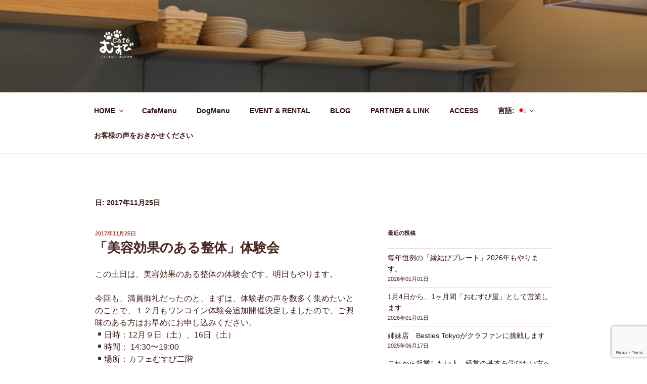

--- FILE ---
content_type: text/html; charset=utf-8
request_url: https://www.google.com/recaptcha/api2/anchor?ar=1&k=6LcMGOQUAAAAAIvEiwqKcbRhdE6AX3VOdlZ2-k2S&co=aHR0cHM6Ly9jYWZlbXVzdWJpLmNvbTo0NDM.&hl=en&v=PoyoqOPhxBO7pBk68S4YbpHZ&size=invisible&anchor-ms=20000&execute-ms=30000&cb=dkdak5ynvs5x
body_size: 48707
content:
<!DOCTYPE HTML><html dir="ltr" lang="en"><head><meta http-equiv="Content-Type" content="text/html; charset=UTF-8">
<meta http-equiv="X-UA-Compatible" content="IE=edge">
<title>reCAPTCHA</title>
<style type="text/css">
/* cyrillic-ext */
@font-face {
  font-family: 'Roboto';
  font-style: normal;
  font-weight: 400;
  font-stretch: 100%;
  src: url(//fonts.gstatic.com/s/roboto/v48/KFO7CnqEu92Fr1ME7kSn66aGLdTylUAMa3GUBHMdazTgWw.woff2) format('woff2');
  unicode-range: U+0460-052F, U+1C80-1C8A, U+20B4, U+2DE0-2DFF, U+A640-A69F, U+FE2E-FE2F;
}
/* cyrillic */
@font-face {
  font-family: 'Roboto';
  font-style: normal;
  font-weight: 400;
  font-stretch: 100%;
  src: url(//fonts.gstatic.com/s/roboto/v48/KFO7CnqEu92Fr1ME7kSn66aGLdTylUAMa3iUBHMdazTgWw.woff2) format('woff2');
  unicode-range: U+0301, U+0400-045F, U+0490-0491, U+04B0-04B1, U+2116;
}
/* greek-ext */
@font-face {
  font-family: 'Roboto';
  font-style: normal;
  font-weight: 400;
  font-stretch: 100%;
  src: url(//fonts.gstatic.com/s/roboto/v48/KFO7CnqEu92Fr1ME7kSn66aGLdTylUAMa3CUBHMdazTgWw.woff2) format('woff2');
  unicode-range: U+1F00-1FFF;
}
/* greek */
@font-face {
  font-family: 'Roboto';
  font-style: normal;
  font-weight: 400;
  font-stretch: 100%;
  src: url(//fonts.gstatic.com/s/roboto/v48/KFO7CnqEu92Fr1ME7kSn66aGLdTylUAMa3-UBHMdazTgWw.woff2) format('woff2');
  unicode-range: U+0370-0377, U+037A-037F, U+0384-038A, U+038C, U+038E-03A1, U+03A3-03FF;
}
/* math */
@font-face {
  font-family: 'Roboto';
  font-style: normal;
  font-weight: 400;
  font-stretch: 100%;
  src: url(//fonts.gstatic.com/s/roboto/v48/KFO7CnqEu92Fr1ME7kSn66aGLdTylUAMawCUBHMdazTgWw.woff2) format('woff2');
  unicode-range: U+0302-0303, U+0305, U+0307-0308, U+0310, U+0312, U+0315, U+031A, U+0326-0327, U+032C, U+032F-0330, U+0332-0333, U+0338, U+033A, U+0346, U+034D, U+0391-03A1, U+03A3-03A9, U+03B1-03C9, U+03D1, U+03D5-03D6, U+03F0-03F1, U+03F4-03F5, U+2016-2017, U+2034-2038, U+203C, U+2040, U+2043, U+2047, U+2050, U+2057, U+205F, U+2070-2071, U+2074-208E, U+2090-209C, U+20D0-20DC, U+20E1, U+20E5-20EF, U+2100-2112, U+2114-2115, U+2117-2121, U+2123-214F, U+2190, U+2192, U+2194-21AE, U+21B0-21E5, U+21F1-21F2, U+21F4-2211, U+2213-2214, U+2216-22FF, U+2308-230B, U+2310, U+2319, U+231C-2321, U+2336-237A, U+237C, U+2395, U+239B-23B7, U+23D0, U+23DC-23E1, U+2474-2475, U+25AF, U+25B3, U+25B7, U+25BD, U+25C1, U+25CA, U+25CC, U+25FB, U+266D-266F, U+27C0-27FF, U+2900-2AFF, U+2B0E-2B11, U+2B30-2B4C, U+2BFE, U+3030, U+FF5B, U+FF5D, U+1D400-1D7FF, U+1EE00-1EEFF;
}
/* symbols */
@font-face {
  font-family: 'Roboto';
  font-style: normal;
  font-weight: 400;
  font-stretch: 100%;
  src: url(//fonts.gstatic.com/s/roboto/v48/KFO7CnqEu92Fr1ME7kSn66aGLdTylUAMaxKUBHMdazTgWw.woff2) format('woff2');
  unicode-range: U+0001-000C, U+000E-001F, U+007F-009F, U+20DD-20E0, U+20E2-20E4, U+2150-218F, U+2190, U+2192, U+2194-2199, U+21AF, U+21E6-21F0, U+21F3, U+2218-2219, U+2299, U+22C4-22C6, U+2300-243F, U+2440-244A, U+2460-24FF, U+25A0-27BF, U+2800-28FF, U+2921-2922, U+2981, U+29BF, U+29EB, U+2B00-2BFF, U+4DC0-4DFF, U+FFF9-FFFB, U+10140-1018E, U+10190-1019C, U+101A0, U+101D0-101FD, U+102E0-102FB, U+10E60-10E7E, U+1D2C0-1D2D3, U+1D2E0-1D37F, U+1F000-1F0FF, U+1F100-1F1AD, U+1F1E6-1F1FF, U+1F30D-1F30F, U+1F315, U+1F31C, U+1F31E, U+1F320-1F32C, U+1F336, U+1F378, U+1F37D, U+1F382, U+1F393-1F39F, U+1F3A7-1F3A8, U+1F3AC-1F3AF, U+1F3C2, U+1F3C4-1F3C6, U+1F3CA-1F3CE, U+1F3D4-1F3E0, U+1F3ED, U+1F3F1-1F3F3, U+1F3F5-1F3F7, U+1F408, U+1F415, U+1F41F, U+1F426, U+1F43F, U+1F441-1F442, U+1F444, U+1F446-1F449, U+1F44C-1F44E, U+1F453, U+1F46A, U+1F47D, U+1F4A3, U+1F4B0, U+1F4B3, U+1F4B9, U+1F4BB, U+1F4BF, U+1F4C8-1F4CB, U+1F4D6, U+1F4DA, U+1F4DF, U+1F4E3-1F4E6, U+1F4EA-1F4ED, U+1F4F7, U+1F4F9-1F4FB, U+1F4FD-1F4FE, U+1F503, U+1F507-1F50B, U+1F50D, U+1F512-1F513, U+1F53E-1F54A, U+1F54F-1F5FA, U+1F610, U+1F650-1F67F, U+1F687, U+1F68D, U+1F691, U+1F694, U+1F698, U+1F6AD, U+1F6B2, U+1F6B9-1F6BA, U+1F6BC, U+1F6C6-1F6CF, U+1F6D3-1F6D7, U+1F6E0-1F6EA, U+1F6F0-1F6F3, U+1F6F7-1F6FC, U+1F700-1F7FF, U+1F800-1F80B, U+1F810-1F847, U+1F850-1F859, U+1F860-1F887, U+1F890-1F8AD, U+1F8B0-1F8BB, U+1F8C0-1F8C1, U+1F900-1F90B, U+1F93B, U+1F946, U+1F984, U+1F996, U+1F9E9, U+1FA00-1FA6F, U+1FA70-1FA7C, U+1FA80-1FA89, U+1FA8F-1FAC6, U+1FACE-1FADC, U+1FADF-1FAE9, U+1FAF0-1FAF8, U+1FB00-1FBFF;
}
/* vietnamese */
@font-face {
  font-family: 'Roboto';
  font-style: normal;
  font-weight: 400;
  font-stretch: 100%;
  src: url(//fonts.gstatic.com/s/roboto/v48/KFO7CnqEu92Fr1ME7kSn66aGLdTylUAMa3OUBHMdazTgWw.woff2) format('woff2');
  unicode-range: U+0102-0103, U+0110-0111, U+0128-0129, U+0168-0169, U+01A0-01A1, U+01AF-01B0, U+0300-0301, U+0303-0304, U+0308-0309, U+0323, U+0329, U+1EA0-1EF9, U+20AB;
}
/* latin-ext */
@font-face {
  font-family: 'Roboto';
  font-style: normal;
  font-weight: 400;
  font-stretch: 100%;
  src: url(//fonts.gstatic.com/s/roboto/v48/KFO7CnqEu92Fr1ME7kSn66aGLdTylUAMa3KUBHMdazTgWw.woff2) format('woff2');
  unicode-range: U+0100-02BA, U+02BD-02C5, U+02C7-02CC, U+02CE-02D7, U+02DD-02FF, U+0304, U+0308, U+0329, U+1D00-1DBF, U+1E00-1E9F, U+1EF2-1EFF, U+2020, U+20A0-20AB, U+20AD-20C0, U+2113, U+2C60-2C7F, U+A720-A7FF;
}
/* latin */
@font-face {
  font-family: 'Roboto';
  font-style: normal;
  font-weight: 400;
  font-stretch: 100%;
  src: url(//fonts.gstatic.com/s/roboto/v48/KFO7CnqEu92Fr1ME7kSn66aGLdTylUAMa3yUBHMdazQ.woff2) format('woff2');
  unicode-range: U+0000-00FF, U+0131, U+0152-0153, U+02BB-02BC, U+02C6, U+02DA, U+02DC, U+0304, U+0308, U+0329, U+2000-206F, U+20AC, U+2122, U+2191, U+2193, U+2212, U+2215, U+FEFF, U+FFFD;
}
/* cyrillic-ext */
@font-face {
  font-family: 'Roboto';
  font-style: normal;
  font-weight: 500;
  font-stretch: 100%;
  src: url(//fonts.gstatic.com/s/roboto/v48/KFO7CnqEu92Fr1ME7kSn66aGLdTylUAMa3GUBHMdazTgWw.woff2) format('woff2');
  unicode-range: U+0460-052F, U+1C80-1C8A, U+20B4, U+2DE0-2DFF, U+A640-A69F, U+FE2E-FE2F;
}
/* cyrillic */
@font-face {
  font-family: 'Roboto';
  font-style: normal;
  font-weight: 500;
  font-stretch: 100%;
  src: url(//fonts.gstatic.com/s/roboto/v48/KFO7CnqEu92Fr1ME7kSn66aGLdTylUAMa3iUBHMdazTgWw.woff2) format('woff2');
  unicode-range: U+0301, U+0400-045F, U+0490-0491, U+04B0-04B1, U+2116;
}
/* greek-ext */
@font-face {
  font-family: 'Roboto';
  font-style: normal;
  font-weight: 500;
  font-stretch: 100%;
  src: url(//fonts.gstatic.com/s/roboto/v48/KFO7CnqEu92Fr1ME7kSn66aGLdTylUAMa3CUBHMdazTgWw.woff2) format('woff2');
  unicode-range: U+1F00-1FFF;
}
/* greek */
@font-face {
  font-family: 'Roboto';
  font-style: normal;
  font-weight: 500;
  font-stretch: 100%;
  src: url(//fonts.gstatic.com/s/roboto/v48/KFO7CnqEu92Fr1ME7kSn66aGLdTylUAMa3-UBHMdazTgWw.woff2) format('woff2');
  unicode-range: U+0370-0377, U+037A-037F, U+0384-038A, U+038C, U+038E-03A1, U+03A3-03FF;
}
/* math */
@font-face {
  font-family: 'Roboto';
  font-style: normal;
  font-weight: 500;
  font-stretch: 100%;
  src: url(//fonts.gstatic.com/s/roboto/v48/KFO7CnqEu92Fr1ME7kSn66aGLdTylUAMawCUBHMdazTgWw.woff2) format('woff2');
  unicode-range: U+0302-0303, U+0305, U+0307-0308, U+0310, U+0312, U+0315, U+031A, U+0326-0327, U+032C, U+032F-0330, U+0332-0333, U+0338, U+033A, U+0346, U+034D, U+0391-03A1, U+03A3-03A9, U+03B1-03C9, U+03D1, U+03D5-03D6, U+03F0-03F1, U+03F4-03F5, U+2016-2017, U+2034-2038, U+203C, U+2040, U+2043, U+2047, U+2050, U+2057, U+205F, U+2070-2071, U+2074-208E, U+2090-209C, U+20D0-20DC, U+20E1, U+20E5-20EF, U+2100-2112, U+2114-2115, U+2117-2121, U+2123-214F, U+2190, U+2192, U+2194-21AE, U+21B0-21E5, U+21F1-21F2, U+21F4-2211, U+2213-2214, U+2216-22FF, U+2308-230B, U+2310, U+2319, U+231C-2321, U+2336-237A, U+237C, U+2395, U+239B-23B7, U+23D0, U+23DC-23E1, U+2474-2475, U+25AF, U+25B3, U+25B7, U+25BD, U+25C1, U+25CA, U+25CC, U+25FB, U+266D-266F, U+27C0-27FF, U+2900-2AFF, U+2B0E-2B11, U+2B30-2B4C, U+2BFE, U+3030, U+FF5B, U+FF5D, U+1D400-1D7FF, U+1EE00-1EEFF;
}
/* symbols */
@font-face {
  font-family: 'Roboto';
  font-style: normal;
  font-weight: 500;
  font-stretch: 100%;
  src: url(//fonts.gstatic.com/s/roboto/v48/KFO7CnqEu92Fr1ME7kSn66aGLdTylUAMaxKUBHMdazTgWw.woff2) format('woff2');
  unicode-range: U+0001-000C, U+000E-001F, U+007F-009F, U+20DD-20E0, U+20E2-20E4, U+2150-218F, U+2190, U+2192, U+2194-2199, U+21AF, U+21E6-21F0, U+21F3, U+2218-2219, U+2299, U+22C4-22C6, U+2300-243F, U+2440-244A, U+2460-24FF, U+25A0-27BF, U+2800-28FF, U+2921-2922, U+2981, U+29BF, U+29EB, U+2B00-2BFF, U+4DC0-4DFF, U+FFF9-FFFB, U+10140-1018E, U+10190-1019C, U+101A0, U+101D0-101FD, U+102E0-102FB, U+10E60-10E7E, U+1D2C0-1D2D3, U+1D2E0-1D37F, U+1F000-1F0FF, U+1F100-1F1AD, U+1F1E6-1F1FF, U+1F30D-1F30F, U+1F315, U+1F31C, U+1F31E, U+1F320-1F32C, U+1F336, U+1F378, U+1F37D, U+1F382, U+1F393-1F39F, U+1F3A7-1F3A8, U+1F3AC-1F3AF, U+1F3C2, U+1F3C4-1F3C6, U+1F3CA-1F3CE, U+1F3D4-1F3E0, U+1F3ED, U+1F3F1-1F3F3, U+1F3F5-1F3F7, U+1F408, U+1F415, U+1F41F, U+1F426, U+1F43F, U+1F441-1F442, U+1F444, U+1F446-1F449, U+1F44C-1F44E, U+1F453, U+1F46A, U+1F47D, U+1F4A3, U+1F4B0, U+1F4B3, U+1F4B9, U+1F4BB, U+1F4BF, U+1F4C8-1F4CB, U+1F4D6, U+1F4DA, U+1F4DF, U+1F4E3-1F4E6, U+1F4EA-1F4ED, U+1F4F7, U+1F4F9-1F4FB, U+1F4FD-1F4FE, U+1F503, U+1F507-1F50B, U+1F50D, U+1F512-1F513, U+1F53E-1F54A, U+1F54F-1F5FA, U+1F610, U+1F650-1F67F, U+1F687, U+1F68D, U+1F691, U+1F694, U+1F698, U+1F6AD, U+1F6B2, U+1F6B9-1F6BA, U+1F6BC, U+1F6C6-1F6CF, U+1F6D3-1F6D7, U+1F6E0-1F6EA, U+1F6F0-1F6F3, U+1F6F7-1F6FC, U+1F700-1F7FF, U+1F800-1F80B, U+1F810-1F847, U+1F850-1F859, U+1F860-1F887, U+1F890-1F8AD, U+1F8B0-1F8BB, U+1F8C0-1F8C1, U+1F900-1F90B, U+1F93B, U+1F946, U+1F984, U+1F996, U+1F9E9, U+1FA00-1FA6F, U+1FA70-1FA7C, U+1FA80-1FA89, U+1FA8F-1FAC6, U+1FACE-1FADC, U+1FADF-1FAE9, U+1FAF0-1FAF8, U+1FB00-1FBFF;
}
/* vietnamese */
@font-face {
  font-family: 'Roboto';
  font-style: normal;
  font-weight: 500;
  font-stretch: 100%;
  src: url(//fonts.gstatic.com/s/roboto/v48/KFO7CnqEu92Fr1ME7kSn66aGLdTylUAMa3OUBHMdazTgWw.woff2) format('woff2');
  unicode-range: U+0102-0103, U+0110-0111, U+0128-0129, U+0168-0169, U+01A0-01A1, U+01AF-01B0, U+0300-0301, U+0303-0304, U+0308-0309, U+0323, U+0329, U+1EA0-1EF9, U+20AB;
}
/* latin-ext */
@font-face {
  font-family: 'Roboto';
  font-style: normal;
  font-weight: 500;
  font-stretch: 100%;
  src: url(//fonts.gstatic.com/s/roboto/v48/KFO7CnqEu92Fr1ME7kSn66aGLdTylUAMa3KUBHMdazTgWw.woff2) format('woff2');
  unicode-range: U+0100-02BA, U+02BD-02C5, U+02C7-02CC, U+02CE-02D7, U+02DD-02FF, U+0304, U+0308, U+0329, U+1D00-1DBF, U+1E00-1E9F, U+1EF2-1EFF, U+2020, U+20A0-20AB, U+20AD-20C0, U+2113, U+2C60-2C7F, U+A720-A7FF;
}
/* latin */
@font-face {
  font-family: 'Roboto';
  font-style: normal;
  font-weight: 500;
  font-stretch: 100%;
  src: url(//fonts.gstatic.com/s/roboto/v48/KFO7CnqEu92Fr1ME7kSn66aGLdTylUAMa3yUBHMdazQ.woff2) format('woff2');
  unicode-range: U+0000-00FF, U+0131, U+0152-0153, U+02BB-02BC, U+02C6, U+02DA, U+02DC, U+0304, U+0308, U+0329, U+2000-206F, U+20AC, U+2122, U+2191, U+2193, U+2212, U+2215, U+FEFF, U+FFFD;
}
/* cyrillic-ext */
@font-face {
  font-family: 'Roboto';
  font-style: normal;
  font-weight: 900;
  font-stretch: 100%;
  src: url(//fonts.gstatic.com/s/roboto/v48/KFO7CnqEu92Fr1ME7kSn66aGLdTylUAMa3GUBHMdazTgWw.woff2) format('woff2');
  unicode-range: U+0460-052F, U+1C80-1C8A, U+20B4, U+2DE0-2DFF, U+A640-A69F, U+FE2E-FE2F;
}
/* cyrillic */
@font-face {
  font-family: 'Roboto';
  font-style: normal;
  font-weight: 900;
  font-stretch: 100%;
  src: url(//fonts.gstatic.com/s/roboto/v48/KFO7CnqEu92Fr1ME7kSn66aGLdTylUAMa3iUBHMdazTgWw.woff2) format('woff2');
  unicode-range: U+0301, U+0400-045F, U+0490-0491, U+04B0-04B1, U+2116;
}
/* greek-ext */
@font-face {
  font-family: 'Roboto';
  font-style: normal;
  font-weight: 900;
  font-stretch: 100%;
  src: url(//fonts.gstatic.com/s/roboto/v48/KFO7CnqEu92Fr1ME7kSn66aGLdTylUAMa3CUBHMdazTgWw.woff2) format('woff2');
  unicode-range: U+1F00-1FFF;
}
/* greek */
@font-face {
  font-family: 'Roboto';
  font-style: normal;
  font-weight: 900;
  font-stretch: 100%;
  src: url(//fonts.gstatic.com/s/roboto/v48/KFO7CnqEu92Fr1ME7kSn66aGLdTylUAMa3-UBHMdazTgWw.woff2) format('woff2');
  unicode-range: U+0370-0377, U+037A-037F, U+0384-038A, U+038C, U+038E-03A1, U+03A3-03FF;
}
/* math */
@font-face {
  font-family: 'Roboto';
  font-style: normal;
  font-weight: 900;
  font-stretch: 100%;
  src: url(//fonts.gstatic.com/s/roboto/v48/KFO7CnqEu92Fr1ME7kSn66aGLdTylUAMawCUBHMdazTgWw.woff2) format('woff2');
  unicode-range: U+0302-0303, U+0305, U+0307-0308, U+0310, U+0312, U+0315, U+031A, U+0326-0327, U+032C, U+032F-0330, U+0332-0333, U+0338, U+033A, U+0346, U+034D, U+0391-03A1, U+03A3-03A9, U+03B1-03C9, U+03D1, U+03D5-03D6, U+03F0-03F1, U+03F4-03F5, U+2016-2017, U+2034-2038, U+203C, U+2040, U+2043, U+2047, U+2050, U+2057, U+205F, U+2070-2071, U+2074-208E, U+2090-209C, U+20D0-20DC, U+20E1, U+20E5-20EF, U+2100-2112, U+2114-2115, U+2117-2121, U+2123-214F, U+2190, U+2192, U+2194-21AE, U+21B0-21E5, U+21F1-21F2, U+21F4-2211, U+2213-2214, U+2216-22FF, U+2308-230B, U+2310, U+2319, U+231C-2321, U+2336-237A, U+237C, U+2395, U+239B-23B7, U+23D0, U+23DC-23E1, U+2474-2475, U+25AF, U+25B3, U+25B7, U+25BD, U+25C1, U+25CA, U+25CC, U+25FB, U+266D-266F, U+27C0-27FF, U+2900-2AFF, U+2B0E-2B11, U+2B30-2B4C, U+2BFE, U+3030, U+FF5B, U+FF5D, U+1D400-1D7FF, U+1EE00-1EEFF;
}
/* symbols */
@font-face {
  font-family: 'Roboto';
  font-style: normal;
  font-weight: 900;
  font-stretch: 100%;
  src: url(//fonts.gstatic.com/s/roboto/v48/KFO7CnqEu92Fr1ME7kSn66aGLdTylUAMaxKUBHMdazTgWw.woff2) format('woff2');
  unicode-range: U+0001-000C, U+000E-001F, U+007F-009F, U+20DD-20E0, U+20E2-20E4, U+2150-218F, U+2190, U+2192, U+2194-2199, U+21AF, U+21E6-21F0, U+21F3, U+2218-2219, U+2299, U+22C4-22C6, U+2300-243F, U+2440-244A, U+2460-24FF, U+25A0-27BF, U+2800-28FF, U+2921-2922, U+2981, U+29BF, U+29EB, U+2B00-2BFF, U+4DC0-4DFF, U+FFF9-FFFB, U+10140-1018E, U+10190-1019C, U+101A0, U+101D0-101FD, U+102E0-102FB, U+10E60-10E7E, U+1D2C0-1D2D3, U+1D2E0-1D37F, U+1F000-1F0FF, U+1F100-1F1AD, U+1F1E6-1F1FF, U+1F30D-1F30F, U+1F315, U+1F31C, U+1F31E, U+1F320-1F32C, U+1F336, U+1F378, U+1F37D, U+1F382, U+1F393-1F39F, U+1F3A7-1F3A8, U+1F3AC-1F3AF, U+1F3C2, U+1F3C4-1F3C6, U+1F3CA-1F3CE, U+1F3D4-1F3E0, U+1F3ED, U+1F3F1-1F3F3, U+1F3F5-1F3F7, U+1F408, U+1F415, U+1F41F, U+1F426, U+1F43F, U+1F441-1F442, U+1F444, U+1F446-1F449, U+1F44C-1F44E, U+1F453, U+1F46A, U+1F47D, U+1F4A3, U+1F4B0, U+1F4B3, U+1F4B9, U+1F4BB, U+1F4BF, U+1F4C8-1F4CB, U+1F4D6, U+1F4DA, U+1F4DF, U+1F4E3-1F4E6, U+1F4EA-1F4ED, U+1F4F7, U+1F4F9-1F4FB, U+1F4FD-1F4FE, U+1F503, U+1F507-1F50B, U+1F50D, U+1F512-1F513, U+1F53E-1F54A, U+1F54F-1F5FA, U+1F610, U+1F650-1F67F, U+1F687, U+1F68D, U+1F691, U+1F694, U+1F698, U+1F6AD, U+1F6B2, U+1F6B9-1F6BA, U+1F6BC, U+1F6C6-1F6CF, U+1F6D3-1F6D7, U+1F6E0-1F6EA, U+1F6F0-1F6F3, U+1F6F7-1F6FC, U+1F700-1F7FF, U+1F800-1F80B, U+1F810-1F847, U+1F850-1F859, U+1F860-1F887, U+1F890-1F8AD, U+1F8B0-1F8BB, U+1F8C0-1F8C1, U+1F900-1F90B, U+1F93B, U+1F946, U+1F984, U+1F996, U+1F9E9, U+1FA00-1FA6F, U+1FA70-1FA7C, U+1FA80-1FA89, U+1FA8F-1FAC6, U+1FACE-1FADC, U+1FADF-1FAE9, U+1FAF0-1FAF8, U+1FB00-1FBFF;
}
/* vietnamese */
@font-face {
  font-family: 'Roboto';
  font-style: normal;
  font-weight: 900;
  font-stretch: 100%;
  src: url(//fonts.gstatic.com/s/roboto/v48/KFO7CnqEu92Fr1ME7kSn66aGLdTylUAMa3OUBHMdazTgWw.woff2) format('woff2');
  unicode-range: U+0102-0103, U+0110-0111, U+0128-0129, U+0168-0169, U+01A0-01A1, U+01AF-01B0, U+0300-0301, U+0303-0304, U+0308-0309, U+0323, U+0329, U+1EA0-1EF9, U+20AB;
}
/* latin-ext */
@font-face {
  font-family: 'Roboto';
  font-style: normal;
  font-weight: 900;
  font-stretch: 100%;
  src: url(//fonts.gstatic.com/s/roboto/v48/KFO7CnqEu92Fr1ME7kSn66aGLdTylUAMa3KUBHMdazTgWw.woff2) format('woff2');
  unicode-range: U+0100-02BA, U+02BD-02C5, U+02C7-02CC, U+02CE-02D7, U+02DD-02FF, U+0304, U+0308, U+0329, U+1D00-1DBF, U+1E00-1E9F, U+1EF2-1EFF, U+2020, U+20A0-20AB, U+20AD-20C0, U+2113, U+2C60-2C7F, U+A720-A7FF;
}
/* latin */
@font-face {
  font-family: 'Roboto';
  font-style: normal;
  font-weight: 900;
  font-stretch: 100%;
  src: url(//fonts.gstatic.com/s/roboto/v48/KFO7CnqEu92Fr1ME7kSn66aGLdTylUAMa3yUBHMdazQ.woff2) format('woff2');
  unicode-range: U+0000-00FF, U+0131, U+0152-0153, U+02BB-02BC, U+02C6, U+02DA, U+02DC, U+0304, U+0308, U+0329, U+2000-206F, U+20AC, U+2122, U+2191, U+2193, U+2212, U+2215, U+FEFF, U+FFFD;
}

</style>
<link rel="stylesheet" type="text/css" href="https://www.gstatic.com/recaptcha/releases/PoyoqOPhxBO7pBk68S4YbpHZ/styles__ltr.css">
<script nonce="HkNVGDTY5RZMCLbadvt8Ow" type="text/javascript">window['__recaptcha_api'] = 'https://www.google.com/recaptcha/api2/';</script>
<script type="text/javascript" src="https://www.gstatic.com/recaptcha/releases/PoyoqOPhxBO7pBk68S4YbpHZ/recaptcha__en.js" nonce="HkNVGDTY5RZMCLbadvt8Ow">
      
    </script></head>
<body><div id="rc-anchor-alert" class="rc-anchor-alert"></div>
<input type="hidden" id="recaptcha-token" value="[base64]">
<script type="text/javascript" nonce="HkNVGDTY5RZMCLbadvt8Ow">
      recaptcha.anchor.Main.init("[\x22ainput\x22,[\x22bgdata\x22,\x22\x22,\[base64]/[base64]/MjU1Ong/[base64]/[base64]/[base64]/[base64]/[base64]/[base64]/[base64]/[base64]/[base64]/[base64]/[base64]/[base64]/[base64]/[base64]/[base64]\\u003d\x22,\[base64]\\u003d\x22,\x22w4hYwpIiw6ErwrDDiAfDqifDjMOUwqrCpWotwpTDuMOwGG5/[base64]/[base64]/CgULDilXCosKVeMOcwppyZMK6w5o0U8OvEsO5XSrDm8OCHzDCvi/[base64]/[base64]/CtMKqw7LCrsO7wqEHIgRIOsOLN8OiwppDbwNZwoVnw7PDvMOUw44+wpPDkhduwqzCs1sbw6vDg8OXCVrDgcOuwpJAw6/[base64]/FQvCk8Ocw5bDmwnDuMO/NlbDisKuwpl6w74wcSVcbBPDrMO7LcOMaWltEMOjw6tCwoDDpiLDsVkjwp7Ci8ORHsOHNVLDkCFQw6FCwrzDiMKfTErCmkQgIcO3wpXDmcOka8Oxw6/Ci3nDiCo+ecKyQRluU8K0e8KSwoEGw7wGwrXCsMKhw5DCvnAew6zCkmJRVsOBwo5gC8KsNWsFe8Oiw4LDo8O7w5XCllLCp8OuwqHDv3TCvHjDhiTDu8OvD0rDox3CvyzDiTd9wq1GwqRAwoXDvG0zwp3CuVZ/w5PCoxHCpXHCtiLDv8K0wps9w4zDvcKJNwPChk3DsC99Ok7DkMOpw6fClcOWIcKvw48jwrDDjTYCw57CuUQERcKxw6/CrsK6NsKxwrAWwqbDtMOPSMKrwoPCohbCo8OIJ3ZkICNIw63CuDDCncK2wptYw6HCkcKfwqLCssKPwpUdEhYIwqQWwpBYLj8gHsKBLFDCszluU8O/wqFIw5Z0wq3CgSrCiMK3BVnDusKjwph+w5xzBsOxw6PCiU5FPcKkwrJpR1HCkSVbw6vDgjvDoMKrIMKZGcOdEcO8w4MUwrvCl8OWPsOewqPCusOiVXsMwpt7woXDncO0VcObwo5LwrzDmcKuwpUsQW/DjcKHcsOXTcOJNFVrw41DQ1sDwpjDssKJwp9PaMKIGcKNAcKLwqXDv1/DiidbwpjCr8Oqw5LDsCvCo18Dw5INY2XCpw1VRsOEwogIw6XDmMOMUQgcNsOXMMKxwp/[base64]/wpTDg8OebMKaw4vDrmfCkMK2wrYIwoYwTcKqw5jDmcOLw6J8w7LDs8ObwoHDjhPDvhbCumjCp8Kxw57DlAXCr8ObwovClMK2G1sUw4Bgw6ZdRcOOcUjDrcKbYW/DgsO2LXLCu0PDocO1KMOMYR4nwrHCq0gaw6cbw7swwqHCsyDDtMKICMKFwpw0F2ERFsKSdsOwHDfCoSVjw4UiTkMww5rCl8KMSE7CgEPCncKmLWXDlsORRDhSE8K4w5fCqgdxw7PDqMK+w6rCt3oAU8OFQR0xYys/w5AXa2BbUsKEw5FoFlJYfmLDt8KHw4nCp8KIw6tefT4dwqLCuQzCozHDgsO+wok/O8ObEVhMw6tmEsK1w5ouIMOow7swwpPDiHbCpMO0OMOwe8KbFMKkb8K9bMOYwoocNCDDqXLDlygCwrxrwqQED38SKcKvGsOkFsOIW8OCZsOkwrjCt2nClcKYwpEDVMOLFMKbwrIyAsKtaMOOw6LDj0wewrcObxLDucK2S8O8PsOAwop2w5HCp8OfPzB9VcKzBcO+VcK/BzV8HcK7w6bCrQDDosOawplFVcKhMVYcesOowrnCuMOQYMOXw7c8VMOvw6IMWk/Do3HDuMOUwrpUaMKaw4IkFy1/wqoTHMO2I8OEw5InfcKGOxwfwrHCiMKiwoJYw6fDrcKUKmHCk2/CqWk9OcKmw4U2wqfCn2wmDEINNSAEwq0CK0NXfMOPJXBBT3vChMOuHMKMwpzCj8Osw6zDtCsaGcKwwp3DpytMHsOUw71eSm/CkiQnVG8vwqrDnsOtwqfCgn7DjSkeOcK6Tw8SwrzDjAdAwqTCqkPCjG0xw43Cni0WXAnDnUg1wrvDjl/DjMK+w50aeMKswqJ8Jh3DnzTDiHt5AMOvwokgcsOfPjouMT5mBDbCnExFZ8KqV8OBw7IUCm9XwrgGw5XDpnFkVcKTLcKMXmzDtQ1iIcOGwo7Ct8K9F8O3w5Yiwr3DpRBJMAowTsOnLQzCkcOcw7g9FcOvwqM8Knljw5DDosOPwo/DscKBMMKOw4AzD8OYwqPDhg/CmMKOD8ODw4csw6bClzskbUfDkcKYEXhIH8OOXA1PHxbDrizDg8Okw7fDlyA5OwUXOXrCkMObSMKhbjoTwrMUMsOhw5kqCMOCM8KqwodMNlJXwqXDpsOmajLDhsKYw7RQw6jDl8Kpw67Dn23DvMOJwoJlK8KgbgLCqsKgw6PDtBhyPMKYwodKwqfDqAozw5XDpMK0w6/Dn8KZw40Uw6fCpMOfw4VOXQVGLlA4YyLCqyJtJHVZTDIUw6MDwp8eKcOBw7sAYjXDkMO1N8KFwoElw60Pw4/Co8KWeQVJNQ7DuEwAwpzDsSIaw7vDtcOVUcK8BAbDr8OyQHLDtnQKX1vDrsK1w6Y/esOXwqYXw4VLwoJ0w5zDj8KkVsO/wqMNw4wAZMONf8KbwrvDu8O0FyxxwovDmFcjY29STMKqXQNewpPDmXLCki5KSMOWQsK8XTjCkEDDqMOZw47CocK/w6AgfkLClAEkwrdqUAkMCcKOQWRgE0rDiDBkX2pZVlx4WFQdCBfDtz9RW8Kjw7tiw6TCpsOCFcOEw6cRw4QkaSnCqsO8wqgGNQXCvxZDwp3DtsKpIcO9wqZeU8KBwrfDhMOMw7LChw3CmcKGw55VVx/[base64]/w53ChmHDmHjDrCUYACPDvcOCwqAoAsKnw5ZAK8ORYsO0w6ofaEzCiQjCvhHDlGjDu8OKGFjCgwxyw4LCqi/DoMOPBysew5DCuMO/wr8Xw79tV3JtcwovMcKfw7hZw5YWw7HCoyRqw6sfw4Nnwp8KwpLCisKiBcO8FW0YGcKpwp9aHcOFw6zCh8K+w7B0EcOqw7dZBVpVccOhdUbCrcKAwr1ow5RSw6HDo8OoGcKLYEDDocOVwrciMsK8WiRrE8KTXFABPFBiR8KZc3LDgzvCrzxfCXXChm4+wpJ4w5Atw4/[base64]/w6XDmMKbFQ/Dikp7w6bDvcK9wqkYHVfDscKnesOff8OOwqF1QzXCncKoMzvDnsKkWFNrTcKuw77ClE7DjMKvw47ClXrCvUELworDk8OLTcKJw7fCncKjw7TDpkbDjRYeCcOdEDvCnWHDkDM2BsKDHWsCw7FqLTtMFcOiworCucKYdMK3w5vDtmsmwrM+woDClA7Dr8Ouw5xtwq/DhzLDl1zDuGRpdsOKOFvCnCzDgi7CrcOWw5Ypw67CvcO1Ky7DvhMfwqFKdcOGC1jDgxseaVLDjsKSZVpzwp1Iw7AgwrFLwog3c8KoTsKawp0swoQ8AMO2WcOzwow/[base64]/DnCjCuwHDtzlpasKlwqggwpMawpB3VsO4csOFwr/Dj8ONXDHDk33Dj8Olw6zCgk7CrsKcwqxawqhDwoM9woZCWcKEXT3CqsOTYVN9ccKnw45+Qlwiw6MvwrDCq0FmacKDwpY/woQuO8Osc8Kxwr/[base64]/CmMKLwqjCrsKELMOJHTovw7p6w5JIw4fDlsKGw50NDMO+bl0kNcOiw5w6w7AvaAJ4w60rScOWw5AlwrXCu8Kow7U+wojDsMOCQcOPL8K9H8Klw5TDj8KMwr8/Wg0CaBIoEsKdwpzDlsKtwo/[base64]/KnYHwptTBxLCtltMd8Odwosfw6VaIcORZcKzUhU9w73CtT16NSMQWsOZw4cTdsKSw5TCnWYmwqfCvMKvw5BNw6ljwrrCosKBwrbCocOtPWrDhcK0wop5wr1Ewq5Gwq46Z8KcaMOrw4cUw44aZgDCgH3DrsKiccO/KTtYwqouTMKqfi7CojpTWMOLJ8O1fcKuYcO2w6fDs8OEw6zCrcO+LMOJe8OFw4PCtXkRwrfDgATCs8K2SxbCu1UaBcOPW8Oaw5TDvSoOVsKYKsOGw4VqRMO4dkQtRH3CrAcRwoHDvMKjw69pwo8cOAZuBjrCqE3DuMKiw7w5WHF/w6zDpAvDtkFDbzgOcsO/w45rDhZWI8OAw67DicO0aMKnw6JQFBgBA8OpwqYtNsK6wqvCksOsKMO+CwN/wrHDrUTDqcO5OBjClMKaUElrwrnDnH/DiBrDnXkJw4Bmw5tewrJ8woTCg1nCpA/[base64]/w5/DvEdCwq7DjMOuw5F0wrPCmBQ3wr1eKsKQwqLDjcOHZC/Du8Kyw5A5b8OhasO7w4PDuW7DiAgLwozClF5dw71ROcKtwo09E8KURsOEO0lCw5hORsOKXsKPBcKPW8K/UsKUICNHwpEIwrTDmcOEwqfCqcKTAcOaY8KJYsK3w6LDjywyM8OXYcKEFcK1w5EAw4zCsiTCnBNQw4BrUULCnn0UBAzDsMK1w7sbwpU6J8ONUMKCw43CgMKQFEDCvcK3WsO8Wg84TsOWTwRUBsKyw4Y8w4bDojrCgADDmStoPQ9RMcOSwpvDpcOrP3/DosOyYsOqTMODw7/Dqg4WMgtWwrDCmMOvwod4wrfDmFLCiFXDglMhwqPCuUfDvQbCmW0Gw5EsCVxywojDvBXCjcOsw4LCuADDlcOwXsKxF8Kcw7dfdD4+wrpcwpI8FgvDtizDlGLCjh/CsQjCjsKzNsKCw790wpbDtwTDu8KUwotfwrfCvMO6EHRpJMOnOcOdwoAfwoZMw7oeaxbDrx/DlMKRfCzChcKjaENDw6hdUcK0w6kZw7VlZ1E7w4XDl0zCohbDlcOgMcOaKE3DnA5CVMOaw6PDkMO0wqfChypwBQPDpnbCi8OpwozDvSHCjRXCtsKufgvDv2rDvn7DmRHDkGjDmsKqwohEdsKhd1/CilFOXzvClcKlwpIcw60VPsO+wrFAw4HCtsO0wpZywoXClcKBw4bCjkrDpR0XwqbDqg3CvQIfSkFIcGw1w4ltR8OSwpNcw45PwpzDgyfDqlFKJg9Cw7rCiMOzDz0lwojDncKdw4DCucOqODLCqcKzTk/ChhbDvVrCsMOOw7DCrAtSwog6dDFJAsKFA3fDlEYMXGzDnsK8woLDjcKwWxDDi8OVw6R1PsKHw5bDqsOhw6vCj8KGdMOEwrt/w4E1wqHCtMKGwrDCv8KXwofChsOKw4vDgk58KEHClsOKfcOwFw0xwqREwpPCosKdw63DjzrCvMKcwoDDmBpKJEwMM13CvE/DsMOlw4NnwrkYKcKQw4/Ct8O/[base64]/[base64]/wo3Ci0vCpgBeTDspw4jCksKtCcO8w4rClcKvZQ0lQwB7NsObZW7DtMOIHH7CpWIYYMKlwr3Cu8OTw4ILJsKWBcK4w5YIw7JmOA/CnsO2wo3CssKySG1fw7AWwoPCgMKKNcO5PcOFc8OYOsKJFyUWwrsJBmEfEm3Cn2x/wo/[base64]/Cr8Ktw6AWQQ3CrQkNwqRBN8OWZsKrwo/Diyo9cybDiDrDtHERw5oyw63CqwR2aWNENMKMw7FJw49jwqc7w7vDohzDuQjChcOKwr7DuAsqWcKTwo7DigQNccKhw67Dq8KVw5PDjlrCu2pWecK4VsOyPMOWwoXDu8K5Ug9uwrHDkcK+WkJ1LsK6JjPCuEsLwoR/[base64]/CsEJQW8ORw5oQKzjCqcKRLMKQUMORWyogLF/CqsOzZjIyPcOPSMOVw7dYGFTDk1EYIgF0wrZ9w6MyWMK9Z8Obw7bDqQHCgVpsA3/DqCHDusKODcKveTETw5AFTj/ChGxjwrsrw4/DhcKdGW/DqmTDqcKLRsKSR8O0w4xrQ8OwCcKCaFPDiAJ3DcOgwrrCvS0Qw4vDk8OyVMKeTMOGPU5Zw5tQw5xywo0rDCgJWWjCvTbCtMOEDAs5w6PCqMOiwojCoRdaw6IcwqXDjC7DthIPwr/CosOvFMOFI8Klw7s0CcKywrM+wr7CrcKubyMfd8OWM8K+w6vDrXM6w4sfwp/CnU3DjHZFScKNw5QfwpwEKwXDssOsaBnDvGZoO8KIPEHCuXTCqT/ChDhiGMOfCsKnw5PCpcKiw5vDvsOzX8K7wrHDj1rDu2rClCNBwqI6w4ZFw4krEMKGw5/[base64]/wqJDTsK5w4nCv8Kdw57ChXrDpsKPeCdxfi7DhcOJwrF/WxxHw7rDsUlxGsKLw7EzHcKsUkXDogHChVfCgUQ8Jm3DqsK3woYRO8OWOG3CqsKeOXxNw5TCo8Obwp/Dnn7CmFFKw491KcKHAsKRaD1Lw5zCnQPDv8KGLnrDuDBowqvDvcO9wqxMC8K/UljCr8OpdFTCjzRPHcK9e8K4wojDl8OAU8OEK8KWBXpHw6HCpMOPwo3CqsKIOX/[base64]/a8KoKsOGHMOyR8O0w6EoC1pYOm3CpcORbDjCpcODw5HDnBPDmMOXw6pfWR/DjjDCo11YwrQlXsKobsKpwoxeSBFDCMOow6ROGMKPKC3DhQTDjCMKNyswWMKywotUWcKVw6ZBwptsw6jDtVx3wp1ISxPDicOfY8OQBzPCojpjPWLCrUXCvcOkdcO3PyMLU2zDpMOkwo/CsQbComUpwobCmgnCqsK/w5DDqMOGT8OUw6nDksKEcVYXJMKyw5jDoHpxw7bCvFzDoMKjDHjDlV1BeV0uw4nCm2nClcK3wrLDv0xUwoEIw7t3wo08Uk3DrDLDgsKOw6vCqMK3WsKeYTt/cB3CmcK2F0fCvAlWw5XDsy9uw5hqAVJCAxt8woPDucKSCzU3wrXCk3JZw54twrXCosO4eQPDv8KxwrnCjULDnzFFw5DCnsKzB8KfwovCscO5w4xQwr5AMcOKUMKfYMOQw4HCmcKFw4fDq3DCugjCq8O9b8K6w5DCosOYY8Oyw7J4ZRbCnE3DjDVUwrXCoAp/wpfDosOGJMOKJ8OWNyfDr1vCtcO7MsO3wrl2wpDCj8K1wozDkzkdNsOpX3fCr3rDjF7CqUzDikE/[base64]/CscKOwoJmw6rCvETCiyRdD08yA3jDqsK1wpNhQFpEw5bDlMOIw4TCmEnCv8OvUEE3wpnDjEEQR8KCwrfDhcKYUMO0JcKewo3Dn2cCQFHDh0XDq8OPwoLCimvCqMKRfRnCvMKNw7gcdU/CgHfDqwvDmBLCgSh3w6nCjEYGTDETFcKoREFCan3CrMORHSNVHcOHOMOTw7gaw5JwC8KeXlppwozDt8OxbEzDj8OEcsKow7B0w6A6ZhIEwpHCuCnDlCNGw44Fw6YRIMOewrNqUnTCrcKdQg86w77DqcOYw6DCisK2w7fDvE3Dr0/CpX/[base64]/w5BNwoDCmDVvCy0rE8KxwpfDmjTCm8Kjw43Cmw3ChCDDggEnwqDDrWBVwqbDiA0Ga8KvPE8uacKUW8KLAijDmsK/[base64]/CsMKHB1lFQsOaUMKkEMKxwoXCosKLwogtOsOuEsKXw4woHXbDuMOZWWfCszlowrgJw4xECyHCnh5Zwr0TNz/Cs3TDnsKewoUYwrt1XMKsG8K3VsOtZMKDw7rDqMOhw6jCsGwAw6kZIll6czYYC8K6WcKcMcK7c8O5Rw4rwpYfwq/[base64]/CvRbDpVBsfT1Sw5fDnRHDtkB0EMOvccOXw5c0cMOlw6/CssKUZcKZc0xuMV0aaMK7MsKRwqNDHXvCn8OMwpUiNSolw7oMWlPChVfCjiwLw4/DhsODIm/CvX0pTcOSYMOJw7/DkFYcw5lrwp7CqANQU8OcwovDkcKIw4zDhsOiwplHEMKJwrMVw7LDgTVSeXl6AsKiwpDCt8OTw5rDjcKSM3UnIGdFDcOAw4ppw7kJw7vDtsKPw7DCk2NOw6p1wrTDgsOkw4vCrsKReRg/[base64]/DhgDCnMKhAhFrd0/Dn8O2TMKURCrCpC/[base64]/[base64]/Ci8OHZi0WdcKNYAHDuBjDi17DqsOZFMOZchjDt8KQayHDn8KDJ8OXcGbCqlvDvD/DrhFgS8K4wrNZw6HCm8Kzw7bCtFXCsEprMx9PFHVcXcKDPx07w63DrcKXKwtLHsKyBhZewrfDgsOpwr5nw6jDqnnCsgDCpsKUOkHDtVQDTWBAeXMNw5sHw5rCoyHCocOzw6HDu3QtwqLDvUkRw4HDjzIlEF/CsD/DtMO+wqcsw7bDrcOCw6XDpsOIw51DG3cfLMK+ZnEIw5/[base64]/bk7CrMO/NTbCiCTCrUbDowPDomBpMMKtPyZOw5vDu8KPw6JGwpFoCsOYQzDCpH/CtsKkwqtPe3DCj8OwwpwlMcOEwpXDmcOlXcOlwoXDglQVwqvClhsiEcKpwpzCv8OuYsKmAsOdwpUiZ8OcwoNGI8K5w6DDkzPCkcOdI0DCj8OtA8OfP8OFw6DDncOHcQLDiMOkwp3DtsKCfMKgw7bDpMOCw5dHwo08EiYdw4tcUAE+RhHDh3/Dg8OvBsKxZsO+w7skAMOrNsK7w4dMwoHCuMK9wrPDjVLDtcO6dMKtbHVuRQXDs8OgAMOSw6/DucKXwpBqw57CqRQ2JHPCh2w2GloSFlIewrQXNMOiwotGVgTCqDXDu8Ofw5d1woRrHsKjcVDDsBEXLcKVWCIFw43DtsOBNMOJRXlyw41eMHXCscO9ai3DoxRxw6/DusKdwrR+w5XDtMKpUMOlTEPDv3fCsMKWw7LCr0ZHwpjDsMOpwqTDizgKwoB4w5o1fcKQMcKwwobDlHRLw61uwr/[base64]/[base64]/DoMOXwqvDlsKZw6pkUsOUR1RZwozDpA54w7vDj8KkMiDDpsKHwoMdJ23Cjhlbw70VwpjCm0w/TMO5U0Fqw68gCMKuwoc9wqlaccOfd8O0w455KAfDolXDqcKIKMKAFcKNMsK5w6jCjcKqwq4bw57Ds0Y/w7PDkR3CqGlMw4oOIcKMGQDCsMOjwrjDg8OQa8KncMK3SkgSw4JOwpwlNcOVw6vDiWPDjgx5FsONE8KHwpjDq8KowoDCgcK/[base64]/CssOQw4xIwrBuJMKlwrnCjsKdwo/Cgzwvwo/[base64]/wqfDncKZwrDDjsKEw6DCnBjClkTCqMKAwpnCp8Kdw4nCryDDt8KhNcK4NUnDm8Osw7DCr8KYw6/DnMKHwpkZMMKUwqtDEC0owpIHwpovM8K7wrPDl0nDtMKBw6jCisKOMmZLwoM+wprCssKow704GcKmFnvDrMO6wo/CocOBwonCqyDDnQPDpMOVw43DqsOJw5sHwqwfYMOfwp8Xw5JdQcO+wpg+A8KNwp5IMMK+w7Vtw6Bmw6XDiwrDnDjClkfCk8OJGcK0w4pywrLDn8O2L8O5GHovKsKvVUtULsO8EsKuFcOQCcKDw4DDr0XDuMKgw6LCqhTDuCt8fBfCiAs0wqpyw6Q5w5vDkzTDqg/CosK/[base64]/csKWX28YNhrCmCfChMKcDcObLcOSQkrCiMK2QcOhR2jCribCssK/KMOUwqfDjjkVSRkSwq3DkcKqw4DDr8Otw4XCk8KSOSQww4LDqmHDh8KrwrV3FUXCoMOLVjhBwqzDsMKTw5ojw7PCjBE3wpciwo5sZX/DjAcew5zDq8O1BMK0w6YfIwleFCPDncKlAVnDscO5P0Z9wrfDsHZ2w7PCmcOtE8KMwoLCmMO0fzp0BsOFwpNxfcO6dUUJBsOawqnCs8Ohw7jCncKXPcKEw4YVH8K7wrTCuD/Dg8ODTUjDrwEZwoBewrPCtcOgwqVbQGbDtsKEFxxqGXpIwrTDv2BNw7HCrMKBa8OhFEt3w4woR8K+w6/CscO3wrLCpcOXeFRnHRpLOmU2wqTDr34Zf8O6wqYvwr9xEsKtGMKSOsKpw5rCrcKvMcOaw4TCpcKqw5tNw6wfw6hrVMKtRxVVwpTDtsOYwqLCr8OOwrvDv1DCkyzCg8O1wpobwp/DisKHE8KBwpYoDsOGw5jCoEAzEMKZw7lxwrEtw4TDjsO6wqo9SMK9fcOlwonDtRvDiXLDv0cjXj0fCkLCq8KaHMO4I2lIOXTDmnBmHj9Hw7pjfVnDoC0eP1jCqyFtw4FrwoR7I8O+YcOMw5PDrMO2R8KkwrMwD2w/W8Kfwp/[base64]/Dm0pNw7vDg8OUFz/DmGzCi8K0Okd0w6jCisOjw6JywqHCncOTwoRNw7TCnsOHcVJadwlRNMKjw4TDqGEXwqQPAlLDv8OyasOlSsOyQiFHwqjDkxFwwpHCii/Dg8ORw6gtJsOxw79xX8KmMsK0w4U4wp3DhMOQR0rDlMKNw6DCisO+wozCj8OZfTkjwqN/cHnCrcKtwqXDucKww7jCosKpw5TCkD3CnBtSwpzDuMO6QhRYc3rDoj52wr3Cv8K9wpzDkl/DoMKyw4JJw7DCl8KLw7AWZ8OYwqTDuCDDnBTCkFt2Wg3CtXc5QHUgwplpLsOLQj0WIADDlcOPw6R4w6Raw5DDkgfDkTvDmsK4wr/Dr8Kwwo8zFcOtVcOuGHF5EcKbwrnCtjpObVTDk8K0ZF7Cr8KVwootw5vCjQ7CjXfCj0PCm0/CkMKGaMK6F8OtFsOmGMKTGncbw71Qw5AtWcOmC8OoKhp4wprCi8KUwo3DvDVOwrpYw5PCgMOrwockeMKpw4zCojLDjmTDpMK5w4NVYMKxw78Xw7DDhMK6wrnChAbCr2IiK8OEwrlCVcKED8K0RikxQXF/wpPDsMKGT0UYEcOkwqsXw4djw6oGFm1STBJTFMKSNcOhwozDvsK7w4nCnTjDs8O1IcKHOMOiPcK1wpLCmsKiwrjCo23CkWQNZkhQZwzDgsOLbsOVFMKhHMOmwoMcKEF2dGnDnV/CklRSwrLDh3B9YsKEwr7DlsKnwpNhw4Fxw57DrMKWw6fChMONN8OOw6fDk8OQwrYoSzTCjMKGw5/CpMOQCEnDrMORwrnDkcKWLSLDiDAFwqN/EsKjwqfDnwxZw496X8OEX0sgTlk7woTDlmg9FMOvRsK8OmIQCnlsKMKWwrPCssKFdcOVLyx0KUfCjhpNShPCpcK/wp/Ch1/[base64]/CpjdOBcOrwrzDusO2wpHCllnCs8K1bDdPwrfDvGJbEsOwwohiwqPCucO+w4FZw5ArwrvCi1ZRRmXCisOgIgpPw6/ChsKdJxRSwpvCnk/Dny4uM0nCsVx4FyLCpi/CoDNPAE/[base64]/[base64]/CssO7a8OtNsOAw41NwqoEwrMnF3DDt8OKdsKzw5MWw6RJwr4+Lwhnw6hcwqlUJ8OVQHl2wrPDqcOTw73Dp8KnTx3DoTfDgDnDhUHCk8ObOsO4ERfDkcOYJ8KHw61mFhrCnm/DnAXCugoSwqDCqhdBwrbCqcKwwpl0wr1vCGbDr8KywrkcBW4oNcKgwqnDtMKDKMKPNsKowpsYEMORw4vDkMKCFh56w7LCtH5vcxFWw53Cs8OzTcOjVx/Cpn9GwqRcZRPCpMO/wo4XejweDcOpwpEjJsKLKsKAwqdDw7JgSCHCq1VewofCi8K3CGEkw7A2wq43asKCw7zCjWzDisOBesOiwpvCqQNHHxfDlMOzwo3Ch2/Ds0cjw5JXFU3CmsOnwr4FWMO8DsKiAR1jw7zDglQ/w4lyWm3DvcOsA1BKwpFLw6TCu8OEw649wqjCtcOOUMKpwpsTRRwvS2QEM8O/[base64]/w6g4DwM3w5Q+Pi9+wrjCusO2M8KXwpHCncKPw4VMFMKIEQ5yw4odGsK5w4MQw4sZfcKYwqx9w6UYw4DCn8OyASXDsmTCnMOzw5bCry5/[base64]/CrQTCpcKNdsKTw4DDgcOwfXbCvsKBw5EBIsORw6PDiEXDsMKANW3DiUPCkQ/[base64]/N0PDhMOiwqNfw5A+w6IIw4nCqSEbFcKcYcK9wplbw7Q6HMO5aikqK1bCvjXDpsO0wpvDpzl1w5PCtlvDv8KwDVXCpcORBsOZw7s4LUTCj3giXGPDqsKNQ8O1woA9wp14Gy92w7/[base64]/CkTvDssKMw4/ChTInETcXaSdlw6cjw4/[base64]/DpsO8wqnCn3x3woUNeX3CqTN7UlTDugbCm8K3w4LDiE0HwrFww5MbwpcSU8KDQsOQBzrDrMKdw4VbIw50dcOFFx4geMKRwpxxVMOzJ8O4cMKVbB/DrkZ1LcK3wrdYw4fDtsK5wrLCisKVZAkSwoR/OcOHwp/DvcK9FcKkOcOVwqFHw4gWwpjDon7DvMK9KTBFRkPDmDjCin4mQUZRYH/DgkXDqXHDqcO7W1VYWsK3w7TDgF3DtELDusKywpXDoMOhwrBvwoxvXnTCp27Duj/[base64]/DtD7Ct8OZw4jCqcO8J8K/wrYKwqTCp8KFEXzCqMKCaMK6VmdUCsO0AHbDsBAOwqjCvh7DiH3DqwbDsAHDo3gpwqLDvwzDucO4PDsKKcKPwr10w7kgwp3DkRgiw5BQIcK+QynCucKILMOCSHvDtT7DpQohFjYJIsKcN8OEwooVw45AKcOYwpnDl3Y4OFfDmMKxwoFdfMOtGn7Cq8Oqwr/[base64]/Dpk7CrsKhwrzDvcKWU1/DkzYkwr/CncOywpXCgcKYNBVYwphUwprDsCgEAcO9w67CsD0twop6wrg8aMOawoXDqTszSkUcK8K8esK7wrECN8KnaEzDs8OXMMO3LsKUwrEmbMK/PMKQw4VWQB/CoCHDhDxow41peF/DvMO9X8K+woA7d8KtU8KmGnPCm8OtRMKkw5PChcKfOGEOwp1fwq/DrFNQw6/CoTZZw4zCmcK+BCJoKzpbf8O1FzjCkw52ASArQ2fDiG/Ck8K0Qn94wp1ZAMKffsKZQ8OtwqRXwpPDnEdjJAzCmC97VGZ7w4ZlMAnClsO7c2vCjEwUwrl1MXMHw53DosKRwpzCrMKbwo41wo3Ci1tbwqXCisKlw4/CjMOHGhRRQsKzdw/CosOOZcODMXTCgGoew4nCh8O8w7jDkcKVw5gDd8O6ASTCucOAwroXwrbDr1fDt8ORYMOyIMOFAsKfXEBYw5VIHMOMG0nDjcOmXBbCtETDozouWcO4w5MOwpF1wqFKw7FIwpJowph8alYAwqpXw61pb1DDr8KIJ8OSaMOCEcKtScODRW7DoG4Sw7VOWS/Cv8O/eHVbGcKfAg7DtcOMe8OKw6jDq8K9aVDDqcKfWEjDn8Kfw4XDn8Ogw7cvNsKFwrQUZB7ClCTCt1/Cv8OIR8KRf8OHY0x8wqvDjhRCwoPCtCZ+W8OCw68XBXgiw5zDksOnIMKQAjkxW2/DosKnw5BDw6DDjGvCvEHCvivDnWw0wozDs8Ovw6kACsOAw4PCmcK/w4kzW8KwwqXCh8KUZsOUIcOBw75eFgd3wpbDl2DDmcOwe8Oxw5sKwopzHsO4NMOiwrU/[base64]/dsO7ajfCq8KXwoVuwqLCgcOAFsK8wovChcOpwqEBbsOfw5UuaTfDiDogWMOgw4/Ds8OMwogHUSPCvz7DucOoAljCmC4vZMKYLWLCkMOeYMKBPcKqwoodJsOdw5nDu8OLwrXDtnUeCC/Csic5w6Eww5IpZsOnwo7Ch8KKwrkcw7DCi3oYw4TDh8O4wq/Dim5WwrlxwqAOHcKbw4/DojjCq2LDmMOxU8KJwp/DtcO6EMKiw7LCo8Orw4IMw69JCW7CqsKITRVww5LCucOxwqvDksK2wpldwqfDvsOYwpwDwrjChcOVwqDDoMOmLyheeiDDusKjO8KwIC7CrCslN3/Cg1luw7vCmC7CjMKMwr4+wqdfXklmVcKJw7sDJGN5woTCuRAOw7DDn8KGX2YswoY3wo7DncO0PsK/wrbDvjpaw4PDksKpUWvCnMKwwrXCoTw9eE1sw6MuLMKScnvDpi3DrcKjHsKDDcO7wr/DmAHCqMOzecKJwpDDl8KDIMOLwrZqw7XDljtQfMK2wo5ePinCpHzDrsKfwrbDg8OAw7dlwp7CjkVsGsOqw7pbwoY7w6tsw4/[base64]/CkyJDwpfDu8KCWloCMMOHKA9PWnbDo8KEXsKFwr3Di8OGdV1hwo5iBsOQXMO/[base64]/DoMO9QmDCkRTDhcOuwrHCkcOnO8OwfcO8BcO/[base64]/Dp31GAMKnY8KoCnozfMKawrjDpWNPaEDCpitge1YBCnPDolfDkTnCiAXCs8OhBMORfMKuEsKgDcKsTH1MHhpgSMK3F3w/w7HCksOpP8KDwo5Yw44Uw77DrsO6woQNwrLDrlDCksOpL8KAwpt6YhMLORjCszoZIA/[base64]/DkXwow7xbw4HCjsKqPMKjw6jDk1ZvwrfCksKbw49LbmnDmcOPd8K6w7XCv0nCkEQawr0Tw78Zw69tDSPCpkNSwrDDvsKHQcKMOFHDgMKmw7o3wq/DuDZew6xhEi7DpGjCvAQ/w501wp0jw6NjYSHDisK+w54Udj5aC1pPaHJRSMO7IBsyw70Pw77ChcKtw4dpBikBw7sFA31+wr/Dr8K1LErCtkRfNcK9SmleVMOtw6/DqsOSwo0SEsK/[base64]/[base64]/wpDDs8OKwr42w5Nzw4LCmMKLR8KwK3sDCsOqwrsPwqHCtsKmV8OkwrnDql/DkcK0QsKHfsK3w6pvw7fDoBpdwpHDvcOiw5bDqF/[base64]/DtkLDnsOrw5vDvzjDpMKLfMOMaBTDs8OCZcKSFG18M8K8R8Onw7/DusKRTcK7woPDj8KFX8O+w4Fdw6DDn8K0w4M2CiTCqMOew4hCbMOAflDDlcO9CFfCiFd2UsOOFznCqz46WsOiLcOBMMKeZTZhVygGw4/Dq3A6w5crfcOvw6fCg8OPw44dwq44woPDpMKeCsKbwpo2WwzDuMKvL8OZwpQKw6kbw5HDicOowqw9wq/DisKaw4h+w5HDuMKZwqrCqMKnw51RDgXDkMOYJsOEwqbCkwVjw7HCkXggwq0ywoIdccK/w5ZHwq9pw5PCliEHwqrCtMOAdlLCjQgQHxkMw7x/N8K5USQGw5tew4DDgMO6JcK2QsO7N1rDkMOpQgjDu8OtJnA0RMOxw77Ct3nDizADY8KtSUbCisKrIj8PUsOKw4rDoMO+G0hiwojDuRLDkcK/wr3DlcKnw5ozwq3Dokcdw4hOw4JMw4giaAbCrcKGwqsewo9/BEk2wq0Bc8OJw47DtQsIIMOrecKZK8O8w4/DrMO0Q8KaH8K3w5nCmCDDt33CsD7CtsKhwqzCqsK1JETDsVtTQsOEwqXDnDVafVgka3tRV8O7wpFVKRUaCGhtw4Qsw7AJwrR7O8Ksw7gpIMOOwpNhwr/[base64]/Cv8ODYGDCln9Yw5DChjTDmMKFDcK7bB0kw6vDmGvClHdywoHDvsOLMsOFJsONwqjDmcKrfkRiL07Cg8OqBDnDl8OEEMKid8KEVy/[base64]/b8OAVwvCqDp+XMOJNTvDvj8UesOudsOTw41US8OhD8OZNcKfwp41XjY4UhfCkhTCgC/CuVN7LW7CvcKnwrTDvMOZYU/[base64]/[base64]/eG14W8KPwrrDmQZZw6sOIMOuf8Olw4nCnmLCjCnCgsO+V8OubgrCt8KuwoPCo0kUwooNw6gfDcKnwpo+TCbCuUgqRz5MRsKowp7CsCtIAkcNwozCiMKUX8O2wrHDomPDsX/CtsKOwq4gXDl3w7w6UMKCKMOew53DtAFpIsKywqAUZ8OEwqrCvU7DjV7DmFI6LsKtw6g0wqsEwqdzVQPDqsOlVXs3DsKcVD4FwqALEknCg8Kwwpc1d8OIwrgfwqvDg8K6w6Aaw6DCjxzCi8O0wpsDw7LDksOWwrxIwqAtfMKAPMOdOghQw7nDlcOww7/DpwvDkkMNwqjDnTo8HsO6XUsTw59cwpkMH0jDr2paw7Z/woTCi8KOw4TCkndxJMKtw7LCrMKJJsOgNMKqw7UXwrbCusOZQ8ONRcOBV8KCNBzCnwhsw5LCocKuw57DqBTCn8OZw58+UWnCvWosw4NBOgTDmxzDgsKlUQFKCMKBaMKfw4zDgXojwq/ChzrDmV/DjcOGwqJxaWfDpMOpZDZMw7cxwoQvwq7Ck8KNDll4wobCjsOvw7gUcG/DucOWw5HCgGNmw4vDj8K4MBtwYsOUFsOuwpvDqTPDiMOww4XCqMOBAMO9RMK/[base64]/CkkTDmMOWP8Kbw7XDiAbDpsKGWjzDlgZ8w6YfWsOmwpHDj8OEScO+wonCucO9J0vCnyPCsjvCvHnDhAcxwo4kccKjY8KCw7V9I8K7wq/DusKow6odUkrCvMO3RREDOcKMO8OsbDjCoUfCj8OMw6whFVrCkiE8wo48N8K9bk1RwpnCqsOrB8Otwr/Cmy9XE8K0dnQdacKbBSLDjcK/TCnDp8OQwpceNcK9wrfCpsOxFSdRUyLDh1IGYsKfbzLCs8OWwqbCgMOzFcKqwphbbsKTWMKIVGwcMD/DqwNCw60wwr/DpMObFsOvZsOQXV4qeATDpjsDwrHChV/DuT4fDU0zw7V0VsKgw5ReXgLCu8OzR8K+UMKcb8OQXWl3PxvDmW/[base64]/wr3CgcOVw6Z5UnnCl8O9wpBjA8OiaBZycsKiPSpGw5h9P8OeCSICZcOfw4ZDCcKZGArClyVHw6UmwpLCjsOPw7jCvF3Ci8K5BsKJwqPCn8K/UjvDksKdw5vCnwfCjiY4w7rDjVxcwoZK\x22],null,[\x22conf\x22,null,\x226LcMGOQUAAAAAIvEiwqKcbRhdE6AX3VOdlZ2-k2S\x22,0,null,null,null,1,[21,125,63,73,95,87,41,43,42,83,102,105,109,121],[1017145,681],0,null,null,null,null,0,null,0,null,700,1,null,0,\[base64]/76lBhnEnQkZnOKMAhmv8xEZ\x22,0,0,null,null,1,null,0,0,null,null,null,0],\x22https://cafemusubi.com:443\x22,null,[3,1,1],null,null,null,1,3600,[\x22https://www.google.com/intl/en/policies/privacy/\x22,\x22https://www.google.com/intl/en/policies/terms/\x22],\x227yA7fGE7iJy1mBMxYPDWH7xojgCeSatBNFBHFcYOtFc\\u003d\x22,1,0,null,1,1768602156481,0,0,[233,169,116,165],null,[197],\x22RC-ZYOe0cMMArADuA\x22,null,null,null,null,null,\x220dAFcWeA7HZX5MYbNL8aANIGlfzK9dwxI9NCNnq8Xa9-BhcUXQxXKb_NCVFa2dH19z5ppoAsdRiJC67Fry2_Vls2LkYVrsoHB57w\x22,1768684956390]");
    </script></body></html>